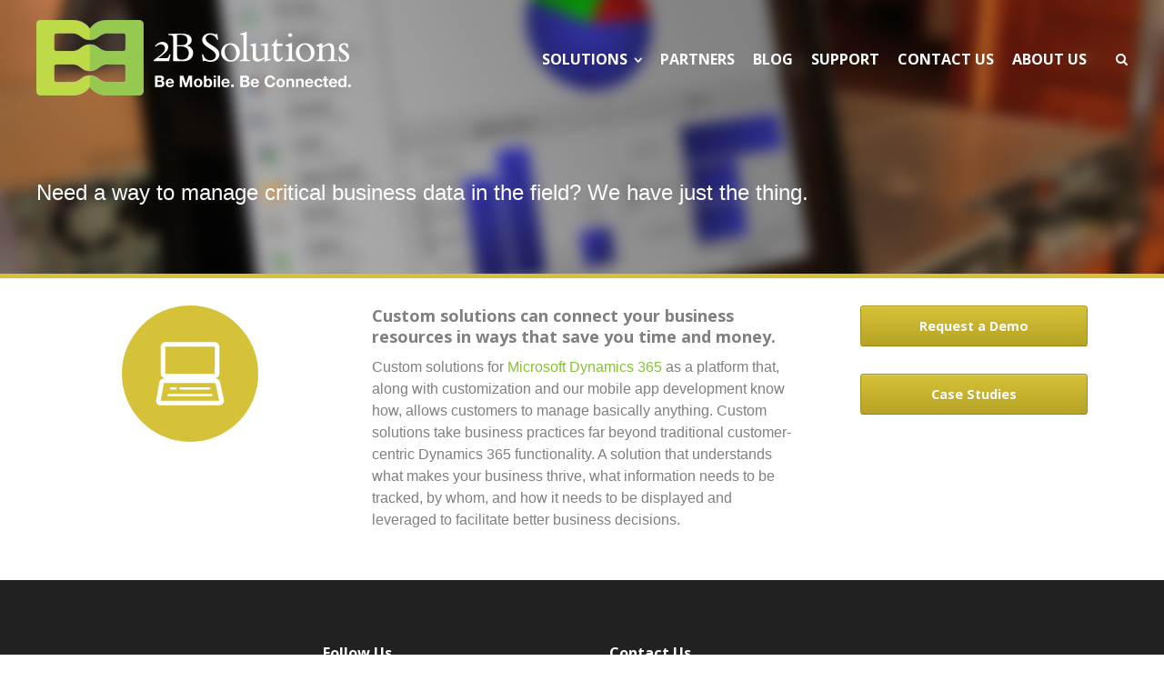

--- FILE ---
content_type: text/html; charset=UTF-8
request_url: https://www.2bsolutions.com/solutions/custom-solutions/
body_size: 45771
content:
<!DOCTYPE html>
<html lang="en-US">
<head>
	<meta charset="UTF-8">
	<meta name="viewport" content="width=device-width, initial-scale=1">
	<link rel="profile" href="https://gmpg.org/xfn/11">
	<link rel="pingback" href="https://www.2bsolutions.com/xmlrpc.php">
	<title>Custom Solutions &bull; 2B Solutions</title>
<meta name='robots' content='max-image-preview:large' />

<!-- This site is optimized with the Yoast SEO plugin v12.0 - https://yoast.com/wordpress/plugins/seo/ -->
<link rel="canonical" href="https://www.2bsolutions.com/solutions/custom-solutions/" />
<meta property="og:locale" content="en_US" />
<meta property="og:type" content="article" />
<meta property="og:title" content="Custom Solutions &bull; 2B Solutions" />
<meta property="og:description" content="Need a way to manage critical business data in the field? We have just the thing. Custom solutions for Microsoft Dynamics 365 as a platform that, along with customization and our mobile app development know how, allows customers to manage basically anything. Custom solutions take business practices far beyond traditional customer-centric Dynamics 365 functionality. A solution&hellip;" />
<meta property="og:url" content="https://www.2bsolutions.com/solutions/custom-solutions/" />
<meta property="og:site_name" content="2B Solutions" />
<meta name="twitter:card" content="summary_large_image" />
<meta name="twitter:description" content="Need a way to manage critical business data in the field? We have just the thing. Custom solutions for Microsoft Dynamics 365 as a platform that, along with customization and our mobile app development know how, allows customers to manage basically anything. Custom solutions take business practices far beyond traditional customer-centric Dynamics 365 functionality. A solution&hellip;" />
<meta name="twitter:title" content="Custom Solutions &bull; 2B Solutions" />
<meta name="twitter:site" content="@2BSolutions" />
<meta name="twitter:creator" content="@2BSolutions" />
<script type='application/ld+json' class='yoast-schema-graph yoast-schema-graph--main'>{"@context":"https://schema.org","@graph":[{"@type":"WebSite","@id":"https://www.2bsolutions.com/#website","url":"https://www.2bsolutions.com/","name":"2B Solutions","potentialAction":{"@type":"SearchAction","target":"https://www.2bsolutions.com/?s={search_term_string}","query-input":"required name=search_term_string"}},{"@type":"WebPage","@id":"https://www.2bsolutions.com/solutions/custom-solutions/#webpage","url":"https://www.2bsolutions.com/solutions/custom-solutions/","inLanguage":"en-US","name":"Custom Solutions &bull; 2B Solutions","isPartOf":{"@id":"https://www.2bsolutions.com/#website"},"datePublished":"2017-10-21T04:20:06-06:00","dateModified":"2018-05-16T18:36:15-06:00","breadcrumb":{"@id":"https://www.2bsolutions.com/solutions/custom-solutions/#breadcrumb"}},{"@type":"BreadcrumbList","@id":"https://www.2bsolutions.com/solutions/custom-solutions/#breadcrumb","itemListElement":[{"@type":"ListItem","position":1,"item":{"@type":"WebPage","@id":"https://www.2bsolutions.com/","url":"https://www.2bsolutions.com/","name":"Home"}},{"@type":"ListItem","position":2,"item":{"@type":"WebPage","@id":"https://www.2bsolutions.com/solutions/","url":"https://www.2bsolutions.com/solutions/","name":"Solutions"}},{"@type":"ListItem","position":3,"item":{"@type":"WebPage","@id":"https://www.2bsolutions.com/solutions/custom-solutions/","url":"https://www.2bsolutions.com/solutions/custom-solutions/","name":"Custom Solutions"}}]}]}</script>
<!-- / Yoast SEO plugin. -->

<link rel='dns-prefetch' href='//netdna.bootstrapcdn.com' />
<link rel='dns-prefetch' href='//fonts.googleapis.com' />
<link rel='dns-prefetch' href='//s.w.org' />
<link rel="alternate" type="application/rss+xml" title="2B Solutions &raquo; Feed" href="https://www.2bsolutions.com/feed/" />
<link rel="alternate" type="application/rss+xml" title="2B Solutions &raquo; Comments Feed" href="https://www.2bsolutions.com/comments/feed/" />
		<!-- This site uses the Google Analytics by MonsterInsights plugin v8.23.1 - Using Analytics tracking - https://www.monsterinsights.com/ -->
		<!-- Note: MonsterInsights is not currently configured on this site. The site owner needs to authenticate with Google Analytics in the MonsterInsights settings panel. -->
					<!-- No tracking code set -->
				<!-- / Google Analytics by MonsterInsights -->
				<script type="text/javascript">
			window._wpemojiSettings = {"baseUrl":"https:\/\/s.w.org\/images\/core\/emoji\/13.0.1\/72x72\/","ext":".png","svgUrl":"https:\/\/s.w.org\/images\/core\/emoji\/13.0.1\/svg\/","svgExt":".svg","source":{"concatemoji":"https:\/\/www.2bsolutions.com\/wp-includes\/js\/wp-emoji-release.min.js?ver=5.7.14"}};
			!function(e,a,t){var n,r,o,i=a.createElement("canvas"),p=i.getContext&&i.getContext("2d");function s(e,t){var a=String.fromCharCode;p.clearRect(0,0,i.width,i.height),p.fillText(a.apply(this,e),0,0);e=i.toDataURL();return p.clearRect(0,0,i.width,i.height),p.fillText(a.apply(this,t),0,0),e===i.toDataURL()}function c(e){var t=a.createElement("script");t.src=e,t.defer=t.type="text/javascript",a.getElementsByTagName("head")[0].appendChild(t)}for(o=Array("flag","emoji"),t.supports={everything:!0,everythingExceptFlag:!0},r=0;r<o.length;r++)t.supports[o[r]]=function(e){if(!p||!p.fillText)return!1;switch(p.textBaseline="top",p.font="600 32px Arial",e){case"flag":return s([127987,65039,8205,9895,65039],[127987,65039,8203,9895,65039])?!1:!s([55356,56826,55356,56819],[55356,56826,8203,55356,56819])&&!s([55356,57332,56128,56423,56128,56418,56128,56421,56128,56430,56128,56423,56128,56447],[55356,57332,8203,56128,56423,8203,56128,56418,8203,56128,56421,8203,56128,56430,8203,56128,56423,8203,56128,56447]);case"emoji":return!s([55357,56424,8205,55356,57212],[55357,56424,8203,55356,57212])}return!1}(o[r]),t.supports.everything=t.supports.everything&&t.supports[o[r]],"flag"!==o[r]&&(t.supports.everythingExceptFlag=t.supports.everythingExceptFlag&&t.supports[o[r]]);t.supports.everythingExceptFlag=t.supports.everythingExceptFlag&&!t.supports.flag,t.DOMReady=!1,t.readyCallback=function(){t.DOMReady=!0},t.supports.everything||(n=function(){t.readyCallback()},a.addEventListener?(a.addEventListener("DOMContentLoaded",n,!1),e.addEventListener("load",n,!1)):(e.attachEvent("onload",n),a.attachEvent("onreadystatechange",function(){"complete"===a.readyState&&t.readyCallback()})),(n=t.source||{}).concatemoji?c(n.concatemoji):n.wpemoji&&n.twemoji&&(c(n.twemoji),c(n.wpemoji)))}(window,document,window._wpemojiSettings);
		</script>
		<style type="text/css">
img.wp-smiley,
img.emoji {
	display: inline !important;
	border: none !important;
	box-shadow: none !important;
	height: 1em !important;
	width: 1em !important;
	margin: 0 .07em !important;
	vertical-align: -0.1em !important;
	background: none !important;
	padding: 0 !important;
}
</style>
	<link rel='stylesheet' id='jquery.prettyphoto-css'  href='https://www.2bsolutions.com/wp-content/plugins/wp-video-lightbox/css/prettyPhoto.css?ver=5.7.14' type='text/css' media='all' />
<link rel='stylesheet' id='video-lightbox-css'  href='https://www.2bsolutions.com/wp-content/plugins/wp-video-lightbox/wp-video-lightbox.css?ver=5.7.14' type='text/css' media='all' />
<link rel='stylesheet' id='wp-block-library-css'  href='https://www.2bsolutions.com/wp-includes/css/dist/block-library/style.min.css?ver=5.7.14' type='text/css' media='all' />
<link rel='stylesheet' id='contact-form-7-css'  href='https://www.2bsolutions.com/wp-content/plugins/contact-form-7/includes/css/styles.css?ver=5.1.4' type='text/css' media='all' />
<link rel='stylesheet' id='bg-shce-genericons-css'  href='https://www.2bsolutions.com/wp-content/plugins/show-hidecollapse-expand/assets/css/genericons/genericons.css?ver=5.7.14' type='text/css' media='all' />
<link rel='stylesheet' id='bg-show-hide-css'  href='https://www.2bsolutions.com/wp-content/plugins/show-hidecollapse-expand/assets/css/bg-show-hide.css?ver=5.7.14' type='text/css' media='all' />
<link rel='stylesheet' id='siteorigin-panels-front-css'  href='https://www.2bsolutions.com/wp-content/plugins/siteorigin-panels/css/front-flex.min.css?ver=2.29.3' type='text/css' media='all' />
<link rel='stylesheet' id='sow-social-media-buttons-wire-14188b53f281-css'  href='https://www.2bsolutions.com/wp-content/uploads/siteorigin-widgets/sow-social-media-buttons-wire-14188b53f281.css?ver=5.7.14' type='text/css' media='all' />
<link rel='stylesheet' id='testimonial-rotator-style-css'  href='https://www.2bsolutions.com/wp-content/plugins/testimonial-rotator/testimonial-rotator-style.css?ver=5.7.14' type='text/css' media='all' />
<link rel='stylesheet' id='font-awesome-css'  href='//netdna.bootstrapcdn.com/font-awesome/latest/css/font-awesome.min.css?ver=5.7.14' type='text/css' media='all' />
<link rel='stylesheet' id='create-fonts-css'  href='//fonts.googleapis.com/css?family=Montserrat%3A400%2C700%7COpen+Sans%3A300%2C400%2C700%2C300italic%2C400italic%2C700italic&#038;subset=latin%2Clatin-ext' type='text/css' media='all' />
<link rel='stylesheet' id='spba-animate-css'  href='https://www.2bsolutions.com/wp-content/themes/themetrust-create/css/animate.min.css?ver=1.0' type='text/css' media='all' />
<link rel='stylesheet' id='jquery-background-video-css'  href='https://www.2bsolutions.com/wp-content/themes/themetrust-create/css/jquery.background-video.css?ver=5.7.14' type='text/css' media='all' />
<link rel='stylesheet' id='so_video_background-css'  href='https://www.2bsolutions.com/wp-content/themes/themetrust-create/css/so_video_background.css?ver=5.7.14' type='text/css' media='all' />
<link rel='stylesheet' id='create-style-css'  href='https://www.2bsolutions.com/wp-content/themes/themetrust-create/style.css?ver=5' type='text/css' media='all' />
<link rel='stylesheet' id='create-owl-carousel-css'  href='https://www.2bsolutions.com/wp-content/themes/themetrust-create/css/owl.carousel.css?ver=1.3.3' type='text/css' media='all' />
<link rel='stylesheet' id='create-owl-theme-css'  href='https://www.2bsolutions.com/wp-content/themes/themetrust-create/css/owl.theme.css?ver=1.3.3' type='text/css' media='all' />
<link rel='stylesheet' id='create-prettyphoto-css'  href='https://www.2bsolutions.com/wp-content/themes/themetrust-create/css/prettyPhoto.css?ver=3.1.6' type='text/css' media='all' />
<link rel='stylesheet' id='superfish-css'  href='https://www.2bsolutions.com/wp-content/themes/themetrust-create/css/superfish.css?ver=1.7.5' type='text/css' media='all' />
<link rel='stylesheet' id='create-woocommerce-css'  href='https://www.2bsolutions.com/wp-content/themes/themetrust-create/css/woocommerce.css?ver=1.0' type='text/css' media='all' />
<link rel='stylesheet' id='create-loader-main-css'  href='https://www.2bsolutions.com/wp-content/themes/themetrust-create/css/loaders/spinkit.css?ver=1.0' type='text/css' media='all' />
<link rel='stylesheet' id='create-loader-animation-css'  href='https://www.2bsolutions.com/wp-content/themes/themetrust-create/css/loaders/rotating-plane.css?ver=1.0' type='text/css' media='all' />
<link rel='stylesheet' id='create-font-awesome-css'  href='https://www.2bsolutions.com/wp-content/themes/themetrust-create/css/font-awesome.min.css?ver=4.0.3' type='text/css' media='all' />
<script>if (document.location.protocol != "https:") {document.location = document.URL.replace(/^http:/i, "https:");}</script><script type='text/javascript' src='https://www.2bsolutions.com/wp-includes/js/jquery/jquery.min.js?ver=3.5.1' id='jquery-core-js'></script>
<script type='text/javascript' src='https://www.2bsolutions.com/wp-includes/js/jquery/jquery-migrate.min.js?ver=3.3.2' id='jquery-migrate-js'></script>
<script type='text/javascript' src='https://www.2bsolutions.com/wp-content/plugins/wp-video-lightbox/js/jquery.prettyPhoto.js?ver=3.1.6' id='jquery.prettyphoto-js'></script>
<script type='text/javascript' id='video-lightbox-js-extra'>
/* <![CDATA[ */
var vlpp_vars = {"prettyPhoto_rel":"wp-video-lightbox","animation_speed":"fast","slideshow":"5000","autoplay_slideshow":"false","opacity":"0.80","show_title":"true","allow_resize":"true","allow_expand":"true","default_width":"640","default_height":"480","counter_separator_label":"\/","theme":"pp_default","horizontal_padding":"20","hideflash":"false","wmode":"opaque","autoplay":"false","modal":"false","deeplinking":"false","overlay_gallery":"true","overlay_gallery_max":"30","keyboard_shortcuts":"true","ie6_fallback":"true"};
/* ]]> */
</script>
<script type='text/javascript' src='https://www.2bsolutions.com/wp-content/plugins/wp-video-lightbox/js/video-lightbox.js?ver=3.1.6' id='video-lightbox-js'></script>
<script type='text/javascript' src='https://www.2bsolutions.com/wp-content/plugins/testimonial-rotator/js/jquery.cycletwo.js?ver=5.7.14' id='cycletwo-js'></script>
<script type='text/javascript' src='https://www.2bsolutions.com/wp-content/plugins/testimonial-rotator/js/jquery.cycletwo.addons.js?ver=5.7.14' id='cycletwo-addons-js'></script>
<script type='text/javascript' src='https://www.2bsolutions.com/wp-content/themes/themetrust-create/js/imagesloaded.js?ver=3.1.6' id='create-imagesloaded-js'></script>
<link rel="https://api.w.org/" href="https://www.2bsolutions.com/wp-json/" /><link rel="alternate" type="application/json" href="https://www.2bsolutions.com/wp-json/wp/v2/pages/4191" /><link rel="EditURI" type="application/rsd+xml" title="RSD" href="https://www.2bsolutions.com/xmlrpc.php?rsd" />
<link rel="wlwmanifest" type="application/wlwmanifest+xml" href="https://www.2bsolutions.com/wp-includes/wlwmanifest.xml" /> 
<meta name="generator" content="WordPress 5.7.14" />
<link rel='shortlink' href='https://www.2bsolutions.com/?p=4191' />
<link rel="alternate" type="application/json+oembed" href="https://www.2bsolutions.com/wp-json/oembed/1.0/embed?url=https%3A%2F%2Fwww.2bsolutions.com%2Fsolutions%2Fcustom-solutions%2F" />
<link rel="alternate" type="text/xml+oembed" href="https://www.2bsolutions.com/wp-json/oembed/1.0/embed?url=https%3A%2F%2Fwww.2bsolutions.com%2Fsolutions%2Fcustom-solutions%2F&#038;format=xml" />
<script>
            WP_VIDEO_LIGHTBOX_VERSION="1.9.10";
            WP_VID_LIGHTBOX_URL="https://www.2bsolutions.com/wp-content/plugins/wp-video-lightbox";
                        function wpvl_paramReplace(name, string, value) {
                // Find the param with regex
                // Grab the first character in the returned string (should be ? or &)
                // Replace our href string with our new value, passing on the name and delimeter

                var re = new RegExp("[\?&]" + name + "=([^&#]*)");
                var matches = re.exec(string);
                var newString;

                if (matches === null) {
                    // if there are no params, append the parameter
                    newString = string + '?' + name + '=' + value;
                } else {
                    var delimeter = matches[0].charAt(0);
                    newString = string.replace(re, delimeter + name + "=" + value);
                }
                return newString;
            }
            </script>				<meta name="generator" content="create  2.0" />

		<!--[if IE 8]>
		<link rel="stylesheet" href="https://www.2bsolutions.com/wp-content/themes/themetrust-create/css/ie8.css" type="text/css" media="screen" />
		<![endif]-->
		<!--[if IE]><script src="https://html5shiv.googlecode.com/svn/trunk/html5.js"></script><![endif]-->

		
		<style>

			
			
			
			
			
			
			
			
			
			
			
							.main-nav ul li,
				.secondary-nav span,
				.secondary-nav a { color: #ffffff !important; }
			
			
			
							.menu-toggle.open:hover,
				.main-nav ul li:hover,
				.main-nav ul li:hover,
				.secondary-nav a:hover,
				.secondary-nav span:hover,
				.main-nav ul li.current,
				.main-nav ul li.current-cat,
				.main-nav ul li.current_page_item,
				.main-nav ul li.current-menu-item,
				.main-nav ul li.current-post-ancestor,
				.single-post .main-nav ul li.current_page_parent,
				.main-nav ul li.current-category-parent,
				.main-nav ul li.current-category-ancestor,
				.main-nav ul li.current-portfolio-ancestor,
				.main-nav ul li.current-projects-ancestor,
				body #site-header.transparent.light .menu-toggle.open:hover,
				body #site-header.transparent.light .main-nav ul li:hover,
				body #site-header.transparent.light .main-nav ul li:hover,
				body #site-header.transparent.light .main-nav ul li.current,
				body #site-header.transparent.light .main-nav ul li.current-cat,
				body #site-header.transparent.light .main-nav ul li.current_page_item,
				body #site-header.transparent.light .main-nav ul li.current-menu-item,
				body #site-header.transparent.light .main-nav ul li.current-post-ancestor,
				body #site-header.transparent.light .single-post .main-nav ul li.current_page_parent,
				body #site-header.transparent.light .main-nav ul li.current-category-parent,
				body #site-header.transparent.light .main-nav ul li.current-category-ancestor,
				body #site-header.transparent.light .main-nav ul li.current-portfolio-ancestor,
				body #site-header.transparent.light .main-nav ul li.current-projects-ancestor,
				body #site-header.transparent.light .secondary-nav span:hover,
				body #site-header.transparent.light .secondary-nav a:hover { color: #83c333 !important; }

			
			
			
			
			
			
			
			
			
							.main-nav ul ul li:hover,
				.sticky .main-nav ul ul li:hover { color: #83c333 !important; }
			
			
			
			
			
			
			
			
			
			
			
			
			
			
			
			

		
			
			
			
			
			
		
			
							header.entry-header.main * { color: #ffffff !important; }
			
			
		
							.inline-header #site-header.main .nav-holder { height: 90px; }
				.inline-header #site-header.main #logo { height: 90px; }
				.inline-header #site-header.main .nav-holder,
				.inline-header #site-header.main .main-nav ul > li,
				.inline-header #site-header.main .main-nav ul > li > a,
				#site-header.main .main-nav #menu-main-menu > li > span,
				#site-header.main .secondary-nav a,
				#site-header.main .secondary-nav span  { line-height: 90px; height: 90px;}
			
							#site-header.sticky .inside .nav-holder { height: 60px !important; }
				#site-header.sticky #logo { height: 60px !important; }
				#site-header.sticky .nav-holder,
				#site-header.sticky .main-nav ul > li,
				#site-header.sticky .main-nav ul > li > a,
				#site-header.sticky .main-nav ul > li > span,
				#site-header.sticky .secondary-nav a,
				#site-header.sticky .secondary-nav span  { line-height: 60px; height: 60px;}
			
			
		
		
body #site-header.transparent {
  background:transparent !important;
  border-bottom:0 solid rgba(0, 0, 0, 0.1);
  box-shadow:none;
  padding:20px;
  position:absolute;
  width:100%;
}

.home .widget-title{
font-size:18px;
}

#pg-w59dfb08a7f3d8-1{
padding-top:0px !important;
}

a {
    color: #54950b;
    text-decoration: none;
}

#site-header {
    background: #4c4c4c;
    padding: 20px;
}

.product-widget .sow-image-container{
min-height:200px;
border:#ccc 1px solid;
padding:10px;
}

.product-widget .widget_sow-image{
text-align:center;
}

.green-row .so-panel{
margin:0px !important;
padding:0px !important;
}

.green-small .widget_siteorigin-panels-builder .panel-grid {
    padding-top: 9px !important;
}

.green-row {

}

.green-row p {
    line-height: 1.3em;
    font-size: 14px;
    color: #fff;
    padding-bottom: 0px;
}

.green-row .widget_siteorigin-panels-builder .panel-grid {
    padding-top: 10px !important;
}

h3{
font-size:1em;
font-weight: 500;
}

#primary header.main .subtitle {
    padding: 10px 0 0 0;
    opacity: 1;
    font-weight: 600 !important;
    text-shadow: 0px 0px 4px #666;
}

.content1 h3 {
    font-size: 1.4em !important;
    color: #87c048 !important;
    font-weight: 600;
}

.green-row h3 {
    font-size: 1.4em;
padding-top:24px;
    font-weight: 600;
    color: #fff !important;
}

.green-small h3 {
    font-size: 1em;
    font-weight: 600;
    color: #fff !important;

}

.green-small .widget-title{
padding:0px !important;
}

p, address {

    line-height: 1.5em;
}


#primary header.main h1 {
    text-shadow: 0px 0px 20px #444;
}
		</style>

					
					<style type="text/css">.site-main h3 { 
						 font-weight: 900;					}</style>

				<style type="text/css">.recentcomments a{display:inline !important;padding:0 !important;margin:0 !important;}</style>                <style type="text/css" media="all"
                       id="siteorigin-panels-layouts-head">/* Layout 4191 */ #pgc-4191-0-0 , #pgc-4191-2-0 { width:100%;width:calc(100% - ( 0 * 30px ) ) } #pg-4191-0 , #pg-4191-1 , #pl-4191 .so-panel { margin-bottom:30px } #pgc-4191-1-0 , #pgc-4191-1-2 { width:29.9943%;width:calc(29.9943% - ( 0.700057077626 * 30px ) ) } #pgc-4191-1-1 { width:40.0114%;width:calc(40.0114% - ( 0.599885844749 * 30px ) ) } #pl-4191 .so-panel:last-of-type { margin-bottom:0px } #pg-4191-0> .panel-row-style { padding:200px 0px 50px 0px } #pg-4191-0.panel-has-style > .panel-row-style, #pg-4191-0.panel-no-style , #pg-4191-1.panel-has-style > .panel-row-style, #pg-4191-1.panel-no-style , #pg-4191-2.panel-has-style > .panel-row-style, #pg-4191-2.panel-no-style { -webkit-align-items:flex-start;align-items:flex-start } #pgc-4191-0-0 , #pgc-4191-1-0 , #pgc-4191-1-1 , #pgc-4191-2-0 { align-self:auto } #panel-4191-0-0-0> .panel-widget-style { color:#ffffff } #panel-4191-1-1-0 a { color:#83c333 } #pg-4191-2> .panel-row-style { padding:0px 0px 0px 0px } @media (max-width:780px){ #pg-4191-0.panel-no-style, #pg-4191-0.panel-has-style > .panel-row-style, #pg-4191-0 , #pg-4191-1.panel-no-style, #pg-4191-1.panel-has-style > .panel-row-style, #pg-4191-1 , #pg-4191-2.panel-no-style, #pg-4191-2.panel-has-style > .panel-row-style, #pg-4191-2 { -webkit-flex-direction:column;-ms-flex-direction:column;flex-direction:column } #pg-4191-0 > .panel-grid-cell , #pg-4191-0 > .panel-row-style > .panel-grid-cell , #pg-4191-1 > .panel-grid-cell , #pg-4191-1 > .panel-row-style > .panel-grid-cell , #pg-4191-2 > .panel-grid-cell , #pg-4191-2 > .panel-row-style > .panel-grid-cell { width:100%;margin-right:0 } #pgc-4191-1-0 , #pgc-4191-1-1 { margin-bottom:30px } #pl-4191 .panel-grid-cell { padding:0 } #pl-4191 .panel-grid .panel-grid-cell-empty { display:none } #pl-4191 .panel-grid .panel-grid-cell-mobile-last { margin-bottom:0px } #pg-4191-0> .panel-row-style { padding:150px 0px 0px 0px } #panel-4191-1-0-0> .panel-widget-style { padding:0px 0px 10px 0px } #panel-4191-1-2-0> .panel-widget-style { padding:20px 0px 20px 0px } #panel-4191-1-2-1> .panel-widget-style { padding:10px 0px 20px 0px } #pg-4191-2> .panel-row-style { padding:0px 0px 0px 0px }  } </style><link rel="icon" href="https://www.2bsolutions.com/wp-content/uploads/2023/03/ico.png" sizes="32x32" />
<link rel="icon" href="https://www.2bsolutions.com/wp-content/uploads/2023/03/ico.png" sizes="192x192" />
<link rel="apple-touch-icon" href="https://www.2bsolutions.com/wp-content/uploads/2023/03/ico.png" />
<meta name="msapplication-TileImage" content="https://www.2bsolutions.com/wp-content/uploads/2023/03/ico.png" />
		<style type="text/css" id="wp-custom-css">
			/*
You can add your own CSS here.

Click the help icon above to learn more.
*/

.main-nav ul a, .main-nav ul li {
    font-size: 16px;
    font-weight: 600;
   
}		</style>
		</head>

<body data-rsssl=1 class="page-template page-template-page page-template-page-php page page-id-4191 page-parent page-child parent-pageid-4859 transparent  siteorigin-panels siteorigin-panels-before-js chrome osx top-header inline-header">

		<div id="scroll-to-top"><span></span></div>
		<!-- Slide Panel -->
	<div id="slide-panel">
		<div class="hidden-scroll">
			<div class="inner has-mobile-menu">
				
				<nav id="slide-mobile-menu" class="menu-main-container"><ul id="menu-main" class="collapse sidebar"><li id="menu-item-4861" class="menu-item menu-item-type-post_type menu-item-object-page current-page-ancestor current-menu-ancestor current-menu-parent current-page-parent current_page_parent current_page_ancestor menu-item-has-children menu-item-4861"><a href="https://www.2bsolutions.com/solutions/">Solutions</a>
<ul class="sub-menu">
	<li id="menu-item-4272" class="menu-item menu-item-type-post_type menu-item-object-page menu-item-4272"><a href="https://www.2bsolutions.com/solutions/2b-law-365/">Legal Practice Management</a></li>
	<li id="menu-item-4179" class="menu-item menu-item-type-post_type menu-item-object-page menu-item-4179"><a href="https://www.2bsolutions.com/solutions/wims-365/">Inventory, Warehouse and Store Management</a></li>
	<li id="menu-item-5155" class="menu-item menu-item-type-post_type menu-item-object-page menu-item-5155"><a href="https://www.2bsolutions.com/solutions/wims-365-stem/">STEM Materials Management</a></li>
	<li id="menu-item-5119" class="menu-item menu-item-type-post_type menu-item-object-page menu-item-5119"><a href="https://www.2bsolutions.com/solutions/ncr-counterpoint/">NCR Counterpoint Solutions</a></li>
	<li id="menu-item-4274" class="menu-item menu-item-type-post_type menu-item-object-page menu-item-4274"><a href="https://www.2bsolutions.com/solutions/2b-events-365/">Event, Attendee, and Ticket Tracking</a></li>
	<li id="menu-item-4277" class="menu-item menu-item-type-post_type menu-item-object-page current-menu-item page_item page-item-4191 current_page_item menu-item-4277"><a href="https://www.2bsolutions.com/solutions/custom-solutions/" aria-current="page">Custom Solutions</a></li>
</ul>
</li>
<li id="menu-item-7168" class="menu-item menu-item-type-post_type menu-item-object-page menu-item-7168"><a href="https://www.2bsolutions.com/partners/">Partners</a></li>
<li id="menu-item-3979" class="menu-item menu-item-type-post_type menu-item-object-page menu-item-3979"><a href="https://www.2bsolutions.com/blog/">Blog</a></li>
<li id="menu-item-5587" class="menu-item menu-item-type-post_type menu-item-object-page menu-item-5587"><a href="https://www.2bsolutions.com/support/">Support</a></li>
<li id="menu-item-3981" class="menu-item menu-item-type-post_type menu-item-object-page menu-item-3981"><a href="https://www.2bsolutions.com/contact-us/">Contact Us</a></li>
<li id="menu-item-3978" class="menu-item menu-item-type-post_type menu-item-object-page menu-item-3978"><a href="https://www.2bsolutions.com/about-us/">About Us</a></li>
</ul></nav>
											</div><!-- .inner -->
		</div>
		<span id="menu-toggle-close" class="menu-toggle right close slide" data-target="slide-panel"><span></span></span>
	</div><!-- /slide-panel-->
	

<div id="site-wrap">
<div id="main-container">
							<header id="site-header" class="main transparent dark">
								<div id="header-search" class="header-search">
					<div class="inside">
						<div class="form-wrap">
						<form role="search" method="get" id="searchform" class="searchform clear" action="https://www.2bsolutions.com/">
														<input type="text" placeholder="Type and press enter to search." name="s" id="s" />
							<span id="search-toggle-close" class="search-toggle right close" data-target="header-search" ></span>
						</form>

						</div>
					</div>
				</div>
								<div class="inside logo-and-nav clearfix">

															
					<div id="logo" class="has-sticky-logo">
											<h2 class="site-title"><a href="https://www.2bsolutions.com"><img src="https://www.2bsolutions.com/wp-content/uploads/2017/10/2b-logo-white.png" alt="2B Solutions" /></a></h2>
					
											<h2 class="site-title sticky"><a href="https://www.2bsolutions.com"><img src="https://www.2bsolutions.com/wp-content/uploads/2017/10/2b-logo-white.png" alt="2B Solutions" /></a></h2>
										</div>

					
					<div class="nav-holder">

						<div class="main-nav clearfix">
						<ul id="menu-main-1" class="main-menu sf-menu"><li class="menu-item menu-item-type-post_type menu-item-object-page current-page-ancestor current-menu-ancestor current-menu-parent current-page-parent current_page_parent current_page_ancestor menu-item-has-children menu-item-4861 depth-0 no-link"><span>Solutions</span>
<ul class="sub-menu">
	<li class="menu-item menu-item-type-post_type menu-item-object-page menu-item-4272 depth-1"><a href="https://www.2bsolutions.com/solutions/2b-law-365/" class="link link-depth-1"><span>Legal Practice Management</span></a></li>
	<li class="menu-item menu-item-type-post_type menu-item-object-page menu-item-4179 depth-1"><a href="https://www.2bsolutions.com/solutions/wims-365/" class="link link-depth-1"><span>Inventory, Warehouse and Store Management</span></a></li>
	<li class="menu-item menu-item-type-post_type menu-item-object-page menu-item-5155 depth-1"><a href="https://www.2bsolutions.com/solutions/wims-365-stem/" class="link link-depth-1"><span>STEM Materials Management</span></a></li>
	<li class="menu-item menu-item-type-post_type menu-item-object-page menu-item-5119 depth-1"><a href="https://www.2bsolutions.com/solutions/ncr-counterpoint/" class="link link-depth-1"><span>NCR Counterpoint Solutions</span></a></li>
	<li class="menu-item menu-item-type-post_type menu-item-object-page menu-item-4274 depth-1"><a href="https://www.2bsolutions.com/solutions/2b-events-365/" class="link link-depth-1"><span>Event, Attendee, and Ticket Tracking</span></a></li>
	<li class="menu-item menu-item-type-post_type menu-item-object-page current-menu-item page_item page-item-4191 current_page_item menu-item-4277 depth-1"><a href="https://www.2bsolutions.com/solutions/custom-solutions/" class="link link-depth-1"><span>Custom Solutions</span></a></li>
</ul>
</li>
<li class="menu-item menu-item-type-post_type menu-item-object-page menu-item-7168 depth-0"><a href="https://www.2bsolutions.com/partners/" class="link link-depth-0"><span>Partners</span></a></li>
<li class="menu-item menu-item-type-post_type menu-item-object-page menu-item-3979 depth-0"><a href="https://www.2bsolutions.com/blog/" class="link link-depth-0"><span>Blog</span></a></li>
<li class="menu-item menu-item-type-post_type menu-item-object-page menu-item-5587 depth-0"><a href="https://www.2bsolutions.com/support/" class="link link-depth-0"><span>Support</span></a></li>
<li class="menu-item menu-item-type-post_type menu-item-object-page menu-item-3981 depth-0"><a href="https://www.2bsolutions.com/contact-us/" class="link link-depth-0"><span>Contact Us</span></a></li>
<li class="menu-item menu-item-type-post_type menu-item-object-page menu-item-3978 depth-0"><a href="https://www.2bsolutions.com/about-us/" class="link link-depth-0"><span>About Us</span></a></li>
</ul>						</div>

						<div class="secondary-nav clearfix">

							
														<span id="search-toggle-open" class="search-toggle right open" data-target="header-search" ></span>
							
							<span id="menu-toggle-open" class="menu-toggle right open slide " data-target="slide-menu" ></span>


						</div>
					</div>

				</div>

			</header><!-- #site-header -->
						<div id="middle">
	<div id="primary" class="content-area">

		
		<main id="main" class="site-main" role="main">

			
				<article id="post-4191" class="post-4191 page type-page status-publish hentry">
					<span class="entry-title" style="display: none;">Custom Solutions</span><span class="vcard" style="display: none;"><span class="fn"><a href="https://www.2bsolutions.com/author/2buser/" title="Posts by 2buser" rel="author">2buser</a></span></span><span class="updated" style="display:none;">2018-05-16T18:36:15-06:00</span>					<div class="body-wrap">
					<div class="entry-content">
						<div id="pl-4191"  class="panel-layout" ><div id="pg-4191-0"  class="panel-grid panel-has-style" ><div class="siteorigin-panels-stretch panel-row-style panel-row-style-for-4191-0" style="background-image: url(https://www.2bsolutions.com/wp-content/uploads/2018/05/field-sales-charts.jpg);background-size: cover;background-position: center center;border-bottom: 5px solid; border-bottom-color: #d6c238; " data-stretch-type="full" ><div id="pgc-4191-0-0"  class="panel-grid-cell" ><div id="panel-4191-0-0-0" class="so-panel widget widget_sow-editor panel-first-child panel-last-child" data-index="0" ><div class="panel-widget-style panel-widget-style-for-4191-0-0-0" ><div
			
			class="so-widget-sow-editor so-widget-sow-editor-base"
			
		>
<div class="siteorigin-widget-tinymce textwidget">
	<p><span style="font-family: helvetica, arial, sans-serif; font-size: 24px;">Need a way to manage critical business data in the field? We have just the thing.</span></p>
</div>
</div></div></div></div></div></div><div id="pg-4191-1"  class="panel-grid panel-no-style" ><div id="pgc-4191-1-0"  class="panel-grid-cell" ><div id="panel-4191-1-0-0" class="so-panel widget widget_sow-image panel-first-child panel-last-child" data-index="1" ><div class="panel-widget-style panel-widget-style-for-4191-1-0-0" ><div
			
			class="so-widget-sow-image so-widget-sow-image-default-c67d20f9f743-4191"
			
		>

<div class="sow-image-container">
		<img src="https://www.2bsolutions.com/wp-content/uploads/2018/04/custom-solution-image1.png" width="150" height="150" sizes="(max-width: 150px) 100vw, 150px" title="Custom Solutions Logo" alt="Custom Solutions Logo" loading="lazy" 		class="so-widget-image"/>
	</div>

</div></div></div></div><div id="pgc-4191-1-1"  class="panel-grid-cell" ><div id="panel-4191-1-1-0" class="so-panel widget widget_sow-editor panel-first-child panel-last-child" data-index="2" ><div
			
			class="so-widget-sow-editor so-widget-sow-editor-base"
			
		><h3 class="widget-title">Custom solutions can connect your business resources in ways that save you time and money.</h3>
<div class="siteorigin-widget-tinymce textwidget">
	<p><span style="font-family: helvetica, arial, sans-serif;">Custom solutions for <a title="Microsoft Dynamics CRM" href="https://2bsolutions.com/products/microsoft-dynamics-crm/">Microsoft Dynamics 365</a> as a platform that, along with customization and our mobile app development know how, allows customers to manage basically anything. Custom solutions take business practices far beyond traditional customer-centric Dynamics 365 functionality. A solution that understands what makes your business thrive, what information needs to be tracked, by whom, and how it needs to be displayed and leveraged to facilitate better business decisions.</span></p>
</div>
</div></div></div><div id="pgc-4191-1-2"  class="panel-grid-cell" ><div id="panel-4191-1-2-0" class="so-panel widget widget_sow-button panel-first-child" data-index="3" ><div class="panel-widget-style panel-widget-style-for-4191-1-2-0" ><div
			
			class="so-widget-sow-button so-widget-sow-button-atom-8d9479ba4f1a-4191"
			
		><div class="ow-button-base ow-button-align-center">
	<a
	href="/request-demo/?Solution=100000005&#038;Comment=Custom"
		class="ow-icon-placement-left ow-button-hover" 	>
		<span>
			
			Request a Demo		</span>
	</a>
</div>
</div></div></div><div id="panel-4191-1-2-1" class="so-panel widget widget_sow-button panel-last-child" data-index="4" ><div class="panel-widget-style panel-widget-style-for-4191-1-2-1" ><div
			
			class="so-widget-sow-button so-widget-sow-button-atom-8d9479ba4f1a-4191"
			
		><div class="ow-button-base ow-button-align-center">
	<a
	href="https://www.2bsolutions.com/solutions/custom-solutions/custom-solutions-more-information/"
		class="ow-icon-placement-left ow-button-hover" target="_blank" rel="noopener noreferrer" 	>
		<span>
			
			Case Studies		</span>
	</a>
</div>
</div></div></div></div></div><div id="pg-4191-2"  class="panel-grid panel-has-style" ><div class="siteorigin-panels-stretch panel-row-style panel-row-style-for-4191-2" style="border-bottom: 0px solid; border-bottom-color: #ffffff; " data-stretch-type="full" ><div id="pgc-4191-2-0"  class="panel-grid-cell panel-grid-cell-empty" ></div></div></div></div>																	</div><!-- .entry-content -->
					</div>

				</article><!-- #post-## -->


				
					</main><!-- #main -->
	</div><!-- #primary -->

</div> <!-- end middle -->	
		<footer id="footer" class="col-4">
		<div class="inside clear">
			
						
						<div class="main clear">
					<div id="nav_menu-2" class="small one-third widget_nav_menu footer-box widget-box"><div class="inside"><div class="menu-footer-menu-container"><ul id="menu-footer-menu" class="menu"><li id="menu-item-4505" class="menu-item menu-item-type-post_type menu-item-object-page menu-item-home menu-item-4505"><a href="https://www.2bsolutions.com/">Home</a></li>
<li id="menu-item-4506" class="menu-item menu-item-type-post_type menu-item-object-page menu-item-4506"><a href="https://www.2bsolutions.com/about-us/">About Us</a></li>
<li id="menu-item-4507" class="menu-item menu-item-type-post_type menu-item-object-page menu-item-4507"><a href="https://www.2bsolutions.com/blog/">Blog</a></li>
<li id="menu-item-4509" class="menu-item menu-item-type-post_type menu-item-object-page menu-item-4509"><a href="https://www.2bsolutions.com/contact-us/">Contact Us</a></li>
</ul></div></div></div><div id="sow-social-media-buttons-2" class="small one-third widget_sow-social-media-buttons footer-box widget-box"><div class="inside"><div
			
			class="so-widget-sow-social-media-buttons so-widget-sow-social-media-buttons-wire-73ccc964b1e4"
			
		>
<h3 class="widget-title">Follow Us</h3>
<div class="social-media-button-container">
	
		<a class="ow-button-hover sow-social-media-button-facebook-0 sow-social-media-button" title="Facebook" aria-label="Facebook" target="_blank" rel="noopener noreferrer" href="https://www.facebook.com/2Bsolutions" >
			<span>
								<span class="sow-icon-fontawesome sow-fab" data-sow-icon="&#xf39e;"
		 
		aria-hidden="true"></span>							</span>
		</a>
	
		<a class="ow-button-hover sow-social-media-button-twitter-0 sow-social-media-button" title="2B Solutions on Twitter" aria-label="2B Solutions on Twitter" target="_blank" rel="noopener noreferrer" href="https://twitter.com/2BSolutions" >
			<span>
								<span class="sow-icon-fontawesome sow-fab" data-sow-icon="&#xf099;"
		 
		aria-hidden="true"></span>							</span>
		</a>
	
		<a class="ow-button-hover sow-social-media-button-linkedin-0 sow-social-media-button" title="2B Solutions on Linkedin" aria-label="2B Solutions on Linkedin" target="_blank" rel="noopener noreferrer" href="https://www.linkedin.com/company/2b-solutions-inc-/" >
			<span>
								<span class="sow-icon-fontawesome sow-fab" data-sow-icon="&#xf0e1;"
		 
		aria-hidden="true"></span>							</span>
		</a>
	
		<a class="ow-button-hover sow-social-media-button-youtube-0 sow-social-media-button" title="2B Solutions on Youtube" aria-label="2B Solutions on Youtube" target="_blank" rel="noopener noreferrer" href="https://www.youtube.com/user/2BSolutionsInc" >
			<span>
								<span class="sow-icon-fontawesome sow-fab" data-sow-icon="&#xf167;"
		 
		aria-hidden="true"></span>							</span>
		</a>
	</div>
</div></div></div><div id="sow-editor-2" class="small one-third widget_sow-editor footer-box widget-box"><div class="inside"><div
			
			class="so-widget-sow-editor so-widget-sow-editor-base"
			
		><h3 class="widget-title">Contact Us</h3>
<div class="siteorigin-widget-tinymce textwidget">
	<p>2821 2nd Avenue South<br />
Suite F<br />
Birmingham, Alabama 35233</p>
<p><a href="tel:205-408-9991">+1 205.408.9991</a></p>
<p>Sales - sales@2bsolutions.com<br />
Support - support@2bsolutions.com</p>
<p>&nbsp;<br />
<iframe loading="lazy" style="border: 0;" src="https://www.google.com/maps/embed?pb=!1m18!1m12!1m3!1d3326.434693953809!2d-86.79367408479898!3d33.51608208075527!2m3!1f0!2f0!3f0!3m2!1i1024!2i768!4f13.1!3m3!1m2!1s0x88891bba0afddd7d%3A0xd516afe5a7d3342f!2s2821+2nd+Ave+S+Suite+F%2C+Birmingham%2C+AL+35233!5e0!3m2!1sen!2sus!4v1562693509396!5m2!1sen!2sus" width="400" height="300" frameborder="0" allowfullscreen="allowfullscreen"></iframe></p>
</div>
</div></div></div>			</div><!-- end footer main -->
						
			
			<div class="secondary">

												<div class="left"><p>&copy; 2026 <a href="https://www.2bsolutions.com">2B Solutions</a> All Rights Reserved.</p></div>
							</div><!-- end footer secondary-->
		</div><!-- end footer inside-->
	</footer>
		
</div> <!-- end main-container -->
</div> <!-- end site-wrap -->
	<script>
	jQuery(document).ready(function($){
		'use strict';
		if ( 'function' === typeof WOW ) {
			new WOW().init();
		}
	});
	</script>
	<link rel='stylesheet' id='sow-image-default-c67d20f9f743-4191-css'  href='https://www.2bsolutions.com/wp-content/uploads/siteorigin-widgets/sow-image-default-c67d20f9f743-4191.css?ver=5.7.14' type='text/css' media='all' />
<link rel='stylesheet' id='sow-button-atom-8d9479ba4f1a-4191-css'  href='https://www.2bsolutions.com/wp-content/uploads/siteorigin-widgets/sow-button-atom-8d9479ba4f1a-4191.css?ver=5.7.14' type='text/css' media='all' />
<link rel='stylesheet' id='sow-button-base-css'  href='https://www.2bsolutions.com/wp-content/plugins/so-widgets-bundle/widgets/button/css/style.css?ver=1.57.0' type='text/css' media='all' />
<link rel='stylesheet' id='sow-social-media-buttons-wire-73ccc964b1e4-css'  href='https://www.2bsolutions.com/wp-content/uploads/siteorigin-widgets/sow-social-media-buttons-wire-73ccc964b1e4.css?ver=5.7.14' type='text/css' media='all' />
<link rel='stylesheet' id='siteorigin-widget-icon-font-fontawesome-css'  href='https://www.2bsolutions.com/wp-content/plugins/so-widgets-bundle/icons/fontawesome/style.css?ver=5.7.14' type='text/css' media='all' />
<script type='text/javascript' id='contact-form-7-js-extra'>
/* <![CDATA[ */
var wpcf7 = {"apiSettings":{"root":"https:\/\/www.2bsolutions.com\/wp-json\/contact-form-7\/v1","namespace":"contact-form-7\/v1"}};
/* ]]> */
</script>
<script type='text/javascript' src='https://www.2bsolutions.com/wp-content/plugins/contact-form-7/includes/js/scripts.js?ver=5.1.4' id='contact-form-7-js'></script>
<script type='text/javascript' src='https://www.2bsolutions.com/wp-includes/js/jquery/ui/effect.min.js?ver=1.12.1' id='jquery-effects-core-js'></script>
<script type='text/javascript' src='https://www.2bsolutions.com/wp-includes/js/jquery/ui/effect-slide.min.js?ver=1.12.1' id='jquery-effects-slide-js'></script>
<script type='text/javascript' src='https://www.2bsolutions.com/wp-includes/js/jquery/ui/effect-highlight.min.js?ver=1.12.1' id='jquery-effects-highlight-js'></script>
<script type='text/javascript' src='https://www.2bsolutions.com/wp-includes/js/jquery/ui/effect-fold.min.js?ver=1.12.1' id='jquery-effects-fold-js'></script>
<script type='text/javascript' src='https://www.2bsolutions.com/wp-includes/js/jquery/ui/effect-blind.min.js?ver=1.12.1' id='jquery-effects-blind-js'></script>
<script type='text/javascript' id='bg-show-hide-script-js-extra'>
/* <![CDATA[ */
var BG_SHCE_USE_EFFECTS = "0";
var BG_SHCE_TOGGLE_SPEED = "400";
var BG_SHCE_TOGGLE_OPTIONS = "none";
var BG_SHCE_TOGGLE_EFFECT = "blind";
/* ]]> */
</script>
<script type='text/javascript' src='https://www.2bsolutions.com/wp-content/plugins/show-hidecollapse-expand/assets/js/bg-show-hide.js?ver=5.7.14' id='bg-show-hide-script-js'></script>
<script type='text/javascript' src='https://www.2bsolutions.com/wp-content/themes/themetrust-create/js/wow.min.js?ver=1.0' id='spba-wow-js'></script>
<script type='text/javascript' src='https://www.2bsolutions.com/wp-content/themes/themetrust-create/js/jquery.background-video.js?ver=1.1.1' id='jquery-background-video-js'></script>
<script type='text/javascript' src='https://www.2bsolutions.com/wp-content/themes/themetrust-create/js/jquery.actual.js?ver=1.0.16' id='create-jquery-actual-js'></script>
<script type='text/javascript' src='https://www.2bsolutions.com/wp-content/themes/themetrust-create/js/superfish.js?ver=1.7.5' id='superfish-js'></script>
<script type='text/javascript' src='https://www.2bsolutions.com/wp-content/themes/themetrust-create/js/jquery.waitforimages.min.js?ver=2.0.2' id='create-wait-for-images-js'></script>
<script type='text/javascript' src='https://www.2bsolutions.com/wp-content/themes/themetrust-create/js/owl.carousel.min.js?ver=1.3.3' id='create-owl-js'></script>
<script type='text/javascript' src='https://www.2bsolutions.com/wp-content/themes/themetrust-create/js/jquery.isotope.js?ver=3.0.4' id='create-isotope-js'></script>
<script type='text/javascript' src='https://www.2bsolutions.com/wp-content/themes/themetrust-create/js/jquery.fitvids.js?ver=1.0' id='create-fitvids-js'></script>
<script type='text/javascript' src='https://www.2bsolutions.com/wp-content/themes/themetrust-create/js/jquery.scrollTo.js?ver=1.4.6' id='create-scrollto-js'></script>
<script type='text/javascript' src='https://www.2bsolutions.com/wp-content/themes/themetrust-create/js/jquery.prettyPhoto.js?ver=3.1.6' id='create-prettyphoto-js'></script>
<script type='text/javascript' src='https://www.2bsolutions.com/wp-content/themes/themetrust-create/js/theme_trust.js?ver=2.1' id='create-theme_trust_js-js'></script>
<script type='text/javascript' src='https://www.2bsolutions.com/wp-content/themes/themetrust-create/js/jquery.parallax-scroll.js?ver=0.6.30' id='create-parallax-scroll-js'></script>
<script type='text/javascript' src='https://www.2bsolutions.com/wp-includes/js/wp-embed.min.js?ver=5.7.14' id='wp-embed-js'></script>
<script type='text/javascript' id='siteorigin-panels-front-styles-js-extra'>
/* <![CDATA[ */
var panelsStyles = {"fullContainer":"body","stretchRows":"1"};
/* ]]> */
</script>
<script type='text/javascript' src='https://www.2bsolutions.com/wp-content/plugins/siteorigin-panels/js/styling.min.js?ver=2.29.3' id='siteorigin-panels-front-styles-js'></script>
<script type="text/javascript">document.body.className = document.body.className.replace("siteorigin-panels-before-js","");</script>
</body>
</html>

--- FILE ---
content_type: text/css
request_url: https://www.2bsolutions.com/wp-content/uploads/siteorigin-widgets/sow-social-media-buttons-wire-14188b53f281.css?ver=5.7.14
body_size: 3617
content:
.so-widget-sow-social-media-buttons-wire-14188b53f281 .social-media-button-container {
  zoom: 1;
  text-align: left;
  /*
	&:after {
		content:"";
		display:inline-block;
		width:100%;
	}
	*/
}
.so-widget-sow-social-media-buttons-wire-14188b53f281 .social-media-button-container:before {
  content: '';
  display: block;
}
.so-widget-sow-social-media-buttons-wire-14188b53f281 .social-media-button-container:after {
  content: '';
  display: table;
  clear: both;
}
@media (max-width: 780px) {
  .so-widget-sow-social-media-buttons-wire-14188b53f281 .social-media-button-container {
    text-align: left;
  }
}
.so-widget-sow-social-media-buttons-wire-14188b53f281 .sow-social-media-button-facebook-0 {
  background: transparent;
  text-shadow: 0 1px 0 rgba(0, 0, 0, 0.05);
  border: 2px solid #5a8623 !important;
  color: #83c333 !important;
}
.so-widget-sow-social-media-buttons-wire-14188b53f281 .sow-social-media-button-facebook-0.ow-button-hover:focus,
.so-widget-sow-social-media-buttons-wire-14188b53f281 .sow-social-media-button-facebook-0.ow-button-hover:hover {
  background: #83c333;
}
.so-widget-sow-social-media-buttons-wire-14188b53f281 .sow-social-media-button-facebook-0.ow-button-hover:hover {
  color: #ffffff !important;
}
.so-widget-sow-social-media-buttons-wire-14188b53f281 .sow-social-media-button-twitter-0 {
  background: transparent;
  text-shadow: 0 1px 0 rgba(0, 0, 0, 0.05);
  border: 2px solid #5a8623 !important;
  color: #83c333 !important;
}
.so-widget-sow-social-media-buttons-wire-14188b53f281 .sow-social-media-button-twitter-0.ow-button-hover:focus,
.so-widget-sow-social-media-buttons-wire-14188b53f281 .sow-social-media-button-twitter-0.ow-button-hover:hover {
  background: #83c333;
}
.so-widget-sow-social-media-buttons-wire-14188b53f281 .sow-social-media-button-twitter-0.ow-button-hover:hover {
  color: #ffffff !important;
}
.so-widget-sow-social-media-buttons-wire-14188b53f281 .sow-social-media-button-linkedin-0 {
  background: transparent;
  text-shadow: 0 1px 0 rgba(0, 0, 0, 0.05);
  border: 2px solid #5a8623 !important;
  color: #83c333 !important;
}
.so-widget-sow-social-media-buttons-wire-14188b53f281 .sow-social-media-button-linkedin-0.ow-button-hover:focus,
.so-widget-sow-social-media-buttons-wire-14188b53f281 .sow-social-media-button-linkedin-0.ow-button-hover:hover {
  background: #83c333;
}
.so-widget-sow-social-media-buttons-wire-14188b53f281 .sow-social-media-button-linkedin-0.ow-button-hover:hover {
  color: #ffffff !important;
}
.so-widget-sow-social-media-buttons-wire-14188b53f281 .sow-social-media-button-youtube-0 {
  background: transparent;
  text-shadow: 0 1px 0 rgba(0, 0, 0, 0.05);
  border: 2px solid #5a8623 !important;
  color: #83c333 !important;
}
.so-widget-sow-social-media-buttons-wire-14188b53f281 .sow-social-media-button-youtube-0.ow-button-hover:focus,
.so-widget-sow-social-media-buttons-wire-14188b53f281 .sow-social-media-button-youtube-0.ow-button-hover:hover {
  background: #83c333;
}
.so-widget-sow-social-media-buttons-wire-14188b53f281 .sow-social-media-button-youtube-0.ow-button-hover:hover {
  color: #ffffff !important;
}
.so-widget-sow-social-media-buttons-wire-14188b53f281 .sow-social-media-button {
  display: inline-block;
  font-size: 1em;
  line-height: 1em;
  margin: 0.1em 0.1em 0.1em 0;
  padding: 1em 0;
  width: 3em;
  text-align: center;
  vertical-align: middle;
  -webkit-border-radius: 0.25em;
  -moz-border-radius: 0.25em;
  border-radius: 0.25em;
}
.so-widget-sow-social-media-buttons-wire-14188b53f281 .sow-social-media-button .sow-icon-fontawesome {
  display: inline-block;
  height: 1em;
}

--- FILE ---
content_type: text/css
request_url: https://www.2bsolutions.com/wp-content/themes/themetrust-create/css/woocommerce.css?ver=1.0
body_size: 31763
content:
/*--------------------------------------------------------------
Shop / Woocommerce
--------------------------------------------------------------*/

.shop, .products {

}

section.shop.col3 {
	width: 70%;
	float: left;
}

section.shop.col4 {
	width: 100%;
	float: none;
}

section.shop{
	margin: 0 auto !important;
}

.shop, .shop.products {
    max-width: 1240px;
	margin: 0 auto !important;
	padding: 0 !important;
	margin-left: -10px !important;
	margin-right: -10px !important;
}

.content-area ul.products {
	margin-left: 0;
}

.products .product {
    position: relative;
    display: inline-block;
    margin: 0 0 10px;
    height: auto;
    text-align: center;
    cursor: pointer;    
    overflow: hidden;      
	float: left;
	width: 33.333% !important;    
}

.products .product img {
	width: 100%;
}

.col2 .product {
	width: 50% !important; 
}

.col3 .product {
	width: 33% !important; 
}

.col4 .product {
	width: 25% !important; 
}

.col5 .product {
	width: 20% !important; 
}

.products.alignment-left .product {
	text-align: left;
}

.products .product .inside, .product_list_widget li a {
	margin: 0 10px;
	display: block;
}

.products .product:nth-child(3n+1), .product_list_widget li:nth-child(3n+1)
{
    clear: both !important;
}

.col4 .product:nth-child(3n+1), .col4 .product_list_widget li:nth-child(3n+1)
{
    clear: none !important;
}

.col4 .product:nth-child(4n+1), .col4 .product_list_widget li:nth-child(4n+1)
{
    clear: both !important;
}

.products .product .details, .product_list_widget li {
    
}

.product_list_widget li .product-title {
	display: block;
}

.products .product .title, .product_list_widget li .product-title {
    font-weight: 800;
	font-size: 1em !important;
}

.product_list_widget li .product-title {
	display: block;
}

.products .product .title,
.product_list_widget li .product-title,
.products .product p {
    margin: 0;
}

.product.small p {

}

.products .product .title, .product_list_widget li .product-title {
    padding: 0;
    width: 100%;   
    color: #191919;
    font-size: 0.8em;
    font-weight: 700;
	line-height: 1.2em !important;
	display: block;
}

.products .product .price {
    font-style: normal;
    margin: 0;
	display: block;
}

.products .product .price span {
    opacity: .5;
    text-decoration: line-through;
}

.products .product {
    position: relative;
}

.products .product .product-thumb{
	margin-bottom: 15px;
}

.products .product .product-thumb {
    position: relative;	
	padding: 0 !important;	
	display: inline-block;
}

.products .product img{
    position: relative;
	display: block;	
	margin: 0 !important;	
	-webkit-transition: 0.4s;
       -moz-transition: 0.4s;
            transition: 0.4s;
}

.products .product .overlay{
    background: #000;
	position: absolute;
	width: 100%;
	height: 100%;
	opacity: 0;
	-webkit-transition: opacity 0.8s;
	transition: opacity 0.8s;
	z-index: 40;
}

.products .product .inside:hover .actions {
	opacity: 1;
}

.products .product .inside:hover .overlay {
	opacity: .5;
}

.products .productdiv a.product-button {
    line-height: 1.8em;    
    
    padding: 15px;
    font-size: 0.9em;
    display: inline-block;
}

.products .product .thumb-container {
    position: relative;
    width: 100%;
}

.products .product .thumb-container .actions {
    opacity: 0;
    position: absolute;
    top: 50%;
    margin-top: -35px;
    width: 100%;
    -webkit-transition: 0.2s;
       -moz-transition: 0.2s;
            transition: 0.2s;
	z-index: 999;
}

.products .product .thumb-container form button.product-button.add-to-cart,
.products .product .thumb-container form.actions a {
    border: 1px solid #fff;    
    color: #fff;
    font-size: 0.75em;
    padding: 14px 15px 13px!important;
	line-height: .5em !important;
    font-weight: 700;
    transition: 0.2s;
    -webkit-transition: 0.2s;
	background: none;
	border-radius: none !important;		
	height: 46px !important;
	text-transform: uppercase;
}

.products .product .thumb-container form button.product-button.add-to-cart {
	height: 52px;
}

.products .product .thumb-container form.actions a {
    padding: 14px !important;
}

.products .product form button.product-button.add-to-cart:hover,
.products .product .thumb-container form.actions a:hover {
    
    opacity: .6;
    box-shadow: none;
}

.products .product:hover form {
    display: block;
}

.product-thumb .woocommerce-main-image {
	margin-bottom: 20px;	
	display: block;
}

.product-thumb {
	position: relative;
}

.product-thumb span.sale, .product-thumb span.onsale {
    width: auto;
    background: #bb9f7c;
    padding: 0.225em 10px;
    color: #fff;
    font-size: .9em;
    position: absolute;
    top: 15px;
    left: 15px;
    font-weight: 600;
    text-align: center;
	z-index: 200;
}

.product-thumb .thumbnails a {
	float: left;
	display: block;
	margin-right: 20px;
}

.product-thumb img {
	transition: all 0.4s ease 0.1s;
	-webkit-transition: all 0.4s ease 0.1s;
}

.product-thumb a:hover img {
	opacity: .6;
}

.post-type-archive-product #main header.main .inside {	
	max-width: 1050px;
}

.before-shop {
	max-width: 1246px;	
	margin: 0 auto 20px;
	padding: 0;
}

.before-shop .woocommerce-ordering {
	float: right;
	position: relative;
	margin-right: 10px;
	font-size: .8em;
}

.before-shop .woocommerce-result-count {
	float: left;
	width: 50%;
	margin-left: 10px;
}

.woocommerce-notice {
	padding: 25px !important;
	line-height: 1.5em !important;
}

/* Product Category Thumbs -----------*/

.term-description {
	text-align: center;
}

.product-category a {
	display: block;
	margin: 20px;
}

.product-category h3 {
	font-size: .9em;
	padding-top: 20px;
}

.product-category h3 .count {
	background: none;
}

/* Woocommerce Pagination ------------------*/

.woocommerce nav.woocommerce-pagination {
text-align:center;
margin-top: -10px;
margin-bottom: 40px;
}

.woocommerce nav.woocommerce-pagination ul {
display:inline-block;
white-space:nowrap;
clear:both;
border-right:0;
margin:1px;
padding:0;
}

.woocommerce nav.woocommerce-pagination ul li {
float:left;
display:inline;
overflow:hidden;
margin:0 5px;
padding:0;
}

.woocommerce nav.woocommerce-pagination ul li a, .woocommerce nav.woocommerce-pagination ul li span {
	display: inline-block;
	background: none;
	background-color: #242424;
	padding: 7px 10px;
	color: #fff;
	font-weight: 700;
	border-radius: 3px;
	line-height: 1em;
	transition-property: all;
	-webkit-transition: 0.3s ease;
   	-moz-transition: 0.3s ease;
    -o-transition: 0.3s ease;
	transition: 0.3s ease;
}

.woocommerce nav.woocommerce-pagination ul li a:hover {
	
}

.woocommerce nav.woocommerce-pagination ul li a {
	color: #fff;
}

.woocommerce nav.woocommerce-pagination ul li a.next, .woocommerce nav.woocommerce-pagination ul li a.prev {
	
}

.woocommerce nav.woocommerce-pagination ul li a:focus,.woocommerce nav.woocommerce-pagination ul li a:hover,.woocommerce nav.woocommerce-pagination ul li span.current {
	opacity: .75;
}

.woocommerce .sidebar {
	margin-right: 10px;
}

/* Single Product ------------------*/

.single-product #container {
    
}

.single-product .content-area .content-area {
	max-width: 1040px;
	margin: 0 auto
}

.single-product h2 {
	font-size: 1.1em;
}

.woocommerce-review-link {
	font-size: .8em;
}

.single-product #container .product section {
    width: 100%;
}

.single-product #product-glance {    
	max-width: 1200px;
	margin: 0 auto;
	
}

.single-product #product-details {
	max-width: 1200px !important;
	margin: 20px auto 0;
	
}

.single-product .thumbnails {
	padding-bottom: 20px !important;
}

.single-product .thumbnails a {
	width: 25% !important;
	display: block;
}


.single-product #container h1.product_title.entry-title {
    text-align: left;
	font-size: 1.3em;
}

.single-product #container p.price {
    text-align: left;
	font-size: 1.2em;
}

.single-product #container p.price del {
	opacity: .3;
}

.single-product #container p.price ins {
	background: none;
}

.single_add_to_cart_button {
	text-transform: uppercase;
}

.single-product #container .cart {
    margin-bottom: 30px;
}

.single-product .product {
    width: 100%;
    padding: 0 0 50px;
	background: #fff;
}

.product_meta {
	font-size: .8em;
	padding-top: 20px;
}

.woocommerce-before-product {
	padding: 0 0;
}

.woocommerce .woocommerce-breadcrumb,
.woocommerce-page .woocommerce-breadcrumb {
    line-height: 1.8em;    
    max-width: 1200px !important;
	margin: 0 auto;
    padding: 40px 0;
	font-size: .8em !important;
	display: none;
}

.woocommerce .woocommerce-breadcrumb a:first-child,
.woocommerce-page .woocommerce-breadcrumb a:first-child {
	
}

.woocommerce .woocommerce-breadcrumb a {
	color: #000;
}

.woocommerce-message, .woocommerce-info {
	max-width: 1200px;
	background: #f5f5f5;
	margin: 0 auto 30px;
	font-size: .8em;
	padding: 20px;
	line-height: 2.6em;
}

.woocommerce-message .button {
	float: right;
	background: none !important;
	padding: 0;
	color: #000 !important;
	font-size: .8em;
	line-height: 1.9em;
}

.woocommerce-message .button.wc-forward {
	color: #000 !important;
}

.woocommerce-message .button:hover {
	background: none;
	padding: 0;
	color: #000 !important;
}

.woocommerce-cart .woocommerce-message {
	margin: 0 auto 20px;
}

.product-col {
    width: 48%;
    display: inline-block;
    vertical-align: top;
}

.quantity input[type="number"] {
	max-width: 50px !important;
	padding: 2px 0 5px 8px !important;
	float: left;
	margin-right: 10px;
	max-height: 40px;
}

.product-col.right{
    float: right;
}

.product-col .summary {
	text-align: left !important;	
}

.product-col .tagged_as {
	display: none;
}

.related.products {
	padding-top: 50px;
	margin-left: -10px;
	margin-right: -10px;
}

.related.products h2 {
	text-align: left;
	margin-bottom: 50px;
	padding-left: 10px;
}

.related.products .thumbs {
	margin: 0;
	padding: 0;
}

.related.products .products{
	margin: 0;
	padding:0;
}

.related.products .small{
	margin: 0 0 20px;
	padding:0;
}

.related.products .product.small .inside{
	
}

.reset_variations {
	padding-left: 10px;
}

.variations label{
	font-weight: bold;
}

/* Star Rating ------------------*/
.comment-form-rating {
	padding-bottom: 0;
}
.star-rating {
  overflow: hidden;
  position: relative;
  height: 1em;
  line-height: 1em;
  font-size: 1em;
  width: 5.1em;
  font-family: "fontawesome";
  color: #bb9f7c;

}
.star-rating:before {
  content: "\f006\f006\f006\f006\f006";
  float: left;
  top: 0;
  left: 0;
  position: absolute;
  letter-spacing: 0.1em;
  letter-spacing: 0\9;

}
.star-rating span {
  overflow: hidden;
  float: left;
  top: 0;
  left: 0;
  position: absolute;
  padding-top: 1.5em;
}
.star-rating span:before {
  content: "\f005\f005\f005\f005\f005";
  top: 0;
  position: absolute;
  left: 0;
  letter-spacing: 0.1em;
  letter-spacing: 0\9;
}
p.demo_store {
  position: fixed;
  bottom: 0;
  left: 0;
  right: 0;
  background: #c84e45;
  z-index: 9999;
  margin-bottom: 0;
  padding: 1em 0;
  color: #fff;
  text-align: center;
}
p.stars {
  position: relative;
  height: 1em;
  line-height: 1em;
  font-size: 1em;
  width: 5em;
}
p.stars:after {
  content: "/ 5";
  position: absolute;
  top: 0;
  right: -1.2em;
}
p.stars a {
  width: 1em;
  height: 1em;
  display: inline-block;
	color: #bb9f7c;
}
p.stars a.star-1:after,
p.stars a.star-2:after,
p.stars a.star-3:after,
p.stars a.star-4:after,
p.stars a.star-5:after {
  font-family: "FontAwesome";
  content: "\f005";
  position: absolute;
  top: 0;
  display: none;
  width: 5.3em;
  text-align: center;
  right: -10.3em;
  font-size: .5em;
  background: #e0e0e0;
  -webkit-border-radius: 1em;
  border-radius: 1em;
  -moz-background-clip: padding;
  -webkit-background-clip: padding-box;
  background-clip: padding-box;
  padding: 0 1em;
  width: 60px;
  color: #bb9f7c;
}
p.stars a.star-1:hover:after,
p.stars a.star-2:hover:after,
p.stars a.star-3:hover:after,
p.stars a.star-4:hover:after,
p.stars a.star-5:hover:after,
p.stars a.star-1.active:after,
p.stars a.star-2.active:after,
p.stars a.star-3.active:after,
p.stars a.star-4.active:after,
p.stars a.star-5.active:after {
  display: block;
}
p.stars a.star-1:after {
  content: "\f005";
}
p.stars a.star-2:after {
  content: "\f005\f005";
}
p.stars a.star-3:after {
  content: "\f005\f005\f005";
}
p.stars a.star-4:after {
  content: "\f005\f005\f005\f005";
}
p.stars a.star-5:after {
  content: "\f005\f005\f005\f005\f005";
}

.product-col form.cart {
    width: 100%;
    text-align: left;
}

/* Tabs------------------*/

.woocommerce-tabs .panel,
.woocommerce_tabs .panel {
  padding: 1.618em;
  border: 1px solid #e6e6e6;
  border-top-width: 0;
  -moz-background-clip: padding;
  -webkit-background-clip: padding-box;
  background-clip: padding-box;
  max-width: none;
  background: #f9f9fa;
}
.woocommerce-tabs .panel p:last-child,
.woocommerce_tabs .panel p:last-child {
  margin-bottom: 0;
}

.woocommerce_tabs,
.woocommerce-tabs {
  clear: both;
}

.woocommerce_tabs ul.nav-tabs,
.woocommerce-tabs ul.nav-tabs,
.woocommerce_tabs ul.tabs,
.woocommerce-tabs ul.tabs {
  margin: 0;
  list-style: none;
  border-bottom: 1px solid #e6e6e6;
  *zoom: 1;
}

.woocommerce_tabs ul.nav-tabs:after,
.woocommerce-tabs ul.nav-tabs:after,
.woocommerce_tabs ul.tabs:after,
.woocommerce-tabs ul.tabs:after {
  content: "\0020";
  display: block;
  height: 0;
  overflow: hidden;
  clear: both;
}

.woocommerce_tabs ul.nav-tabs:before,
.woocommerce-tabs ul.nav-tabs:before,
.woocommerce_tabs ul.tabs:before,
.woocommerce-tabs ul.tabs:before,
.woocommerce_tabs ul.nav-tabs:after,
.woocommerce-tabs ul.nav-tabs:after,
.woocommerce_tabs ul.tabs:after,
.woocommerce-tabs ul.tabs:after {
  content: "";
  display: table;
}

.woocommerce_tabs ul.nav-tabs:after,
.woocommerce-tabs ul.nav-tabs:after,
.woocommerce_tabs ul.tabs:after,
.woocommerce-tabs ul.tabs:after {
  clear: both;
}

.woocommerce_tabs ul.nav-tabs li,
.woocommerce-tabs ul.nav-tabs li,
.woocommerce_tabs ul.tabs li,
.woocommerce-tabs ul.tabs li {
  float: left;
  margin-bottom: 0;
  margin-right: .53em;
  display: block;
  padding-bottom: 0;
}

.woocommerce_tabs ul.nav-tabs li a,
.woocommerce-tabs ul.nav-tabs li a,
.woocommerce_tabs ul.tabs li a,
.woocommerce-tabs ul.tabs li a {
  border-bottom: 0;
  background: #fff;
  border: 1px solid #e6e6e6 !important;
  border-bottom-width: 0 !important;
  display: block;  
  margin: 0 !important;
  padding: .53em .618em !important;
  -moz-background-clip: padding;
  -webkit-background-clip: padding-box;
  background-clip: padding-box;
  text-decoration: none;
  color: #c6c6c7;
}

.woocommerce_tabs ul.nav-tabs li a:hover,
.woocommerce-tabs ul.nav-tabs li a:hover,
.woocommerce_tabs ul.tabs li a:hover,
.woocommerce-tabs ul.tabs li a:hover {
  color: #000;
}

.woocommerce_tabs ul.nav-tabs li:last-child a,
.woocommerce-tabs ul.nav-tabs li:last-child a,
.woocommerce_tabs ul.tabs li:last-child a,
.woocommerce-tabs ul.tabs li:last-child a {
  border-right-width: .146em;
}

.woocommerce_tabs ul.nav-tabs li.active,
.woocommerce-tabs ul.nav-tabs li.active,
.woocommerce_tabs ul.tabs li.active,
.woocommerce-tabs ul.tabs li.active {
  position: relative;
}

.woocommerce_tabs ul.nav-tabs li.active a,
.woocommerce-tabs ul.nav-tabs li.active a,
.woocommerce_tabs ul.tabs li.active a,
.woocommerce-tabs ul.tabs li.active a {
  border-width: 1px !important;
  border-bottom: none;;
  position: relative;
  background: #f9f9fa;
  color: #000;
}

.woocommerce_tabs ul.nav-tabs li.active a:after,
.woocommerce-tabs ul.nav-tabs li.active a:after,
.woocommerce_tabs ul.tabs li.active a:after,
.woocommerce-tabs ul.tabs li.active a:after {
  content: "";
  display: block;
  position: absolute;
  bottom: -4px;
  left: 0;
  right: 0;
  height: 4px;
  background: #f9f9fa;
}

.woocommerce_tabs .tab-content,
.woocommerce-tabs .tab-content {
  padding: 1em;
  border: 1px solid #e6e6e6;
  border-top-width: 0;
  -webkit-border-bottom-left-radius: 0.53em;
  -webkit-border-bottom-right-radius: 0.53em;
  border-bottom-left-radius: 0.53em;
  border-bottom-right-radius: 0.53em;
  -moz-background-clip: padding;
  -webkit-background-clip: padding-box;
  background-clip: padding-box;
}

.woocommerce_tabs .tab-content ul li,
.woocommerce-tabs .tab-content ul li {
  padding: 0 0 1em !important;
  margin: 0 0 1em !important;
  border-bottom: 1px solid #e6e6e6;
}

.woocommerce_tabs .tab-content ul li img,
.woocommerce-tabs .tab-content ul li img {
  border-radius: 100%;
}

.woocommerce_tabs .tab-content ul li:last-child,
.woocommerce-tabs .tab-content ul li:last-child {
  margin: 0 !important;
  padding: 0 !important;
  border: 0;
}

/* Reviews------------------*/

#review_form .comment-reply-title {
	font-size: 1em;
}

#reviews .star-rating {
  margin-top: .327em;
  float: right;
  font-size: 1.387em;
}
#reviews #comments {
  float: none;
  width: 100%;
  margin: 0;
}
#reviews #comments .commentlist {
  margin: 1.618em 0 0;
}
#reviews #comments .commentlist > li.comment {
  margin: 0;
  width: 100%;
}
#reviews #comments .commentlist > li.comment .comment-text {
  margin-right: 0;
  margin-bottom: 0;
  margin-left: 0;
  width: 85%;
}
#reviews #comments .commentlist .avatar {
  width: auto;
  margin: 0;
}
#reviews .comment {
  position: relative;
}
#reviews .comment:after {
  content: "\0020";
  display: block;
  height: 0;
  overflow: hidden;
  clear: both;
}
#reviews .comment .comment_container {
  margin: 0 0 1.618em;
  padding: 0 0 1.618em;
  border-bottom: 1px solid #e6e6e6;
  overflow: hidden;
}
#reviews .comment img {
  -webkit-border-radius: 50px;
  border-radius: 50px;
  -moz-background-clip: padding;
  -webkit-background-clip: padding-box;
  background-clip: padding-box;
  float: left;
}
#reviews .comment .meta {
  margin: 0 .382em .618em 80px;
  font-weight: bold;
  color: #000;  
  text-align: left;
  padding: 0;
  font-size: .9em !important;
}

#reviews .comment .description p {
  margin: 0 .382em .618em 80px;
  text-align: left;
  padding: 0 !important;
}

.woocommerce-noreviews {
	margin: 0 !important;
}

#reviews .comment .star-rating {
  float: none;
  font-size: 1em;
  margin: 0;
  position: absolute;
  top: 2px;
  right: 20px;
}

a.showlogin {
    
}


/* Full Cart */
body.woocommerce-checkout .woocommerce select {
	width: 80% !important; margin-right: 50px;
}

.select2-container--open {  
font-size: .8em;
}

.shop_table tbody td {
	padding: 10px 0;
	vertical-align: middle;
	font-size: 1.1em;
}
.shop_table .cart-subtotal th, .shop_table .cart-subtotal td {
	padding-top: 10px !important;
	border-top: 1px solid #e0e0e0 !important;
}

.shop_table thead {
	background: #f5f5f5;
}

.shop_table .product-name {
	line-height: 1em;
}

.shop_table.cart .product-thumbnail img {
	max-width: 60px;
}

.shop_table.cart thead th {
	padding: 10px 0;
	font-size: 1em;
}

.cart_totals h2 {
	font-size: 1.2em;
}

.cart_totals h2 {
	font-size: 1.2em;
}

.cart_totals {
	font-size: 1.2em;
}

.cart_totals table {
	font-size: .9em;
}

.cart_totals td {
	text-align: right;
}

.cart_totals th {
	padding-top: 8px;
}

.woocommerce input[type=radio] {
	margin-right: 6px;
}

.woocommerce table ul {
	list-style: none;
}

.woocommerce-shipping-calculator .form-row .input-text{
	float: right;
	margin-bottom: 20px;
}


#order_review th{
	font-size: 1.3em !important;
	padding: 12px 20px !important;
}

#order_review td{
	font-size: 1.2em !important;
}

td.actions {
	border-top: 1px solid #f5f5f5;
	padding-top: 20px !important;
}

td.actions .coupon {
	margin: 0;
	min-width: 360px;
	margin: 2.7em 0;
	float: left;
}

td.actions .coupon label{
	display: none;
}

td.actions .coupon .button {
	margin: 4px 20px 0 0 !important;
}

td.actions .button {
	float: right !important;
}

.cart-collaterals {
	margin-bottom: 40px;
	font-size: .8em;
	max-width: 50%;
}

.cart-collaterals tr td, .cart-collaterals tr th{
	border-bottom: 1px solid #f5f5f5;
}

.cart-collaterals tr.order-total * {
	border-bottom: none !important;
}

.order-total {
	
}

.cart-collaterals .order-total {
	
}

.cart-collaterals .order-total th{
	
}

.cart-collaterals .order-total td{
	
}

.return-to-shop {
	margin-bottom: 30px;
}

/*Checkout */

.woocommerce-checkout {
	margin-bottom: 40px;
}

.woocommerce-checkout td, .woocommerce-checkout th {
	font-size: .8em;
}

.woocommerce-info {
	margin: 0 0 30px;
}

.woocommerce-checkout .content-area .col-1,
.woocommerce-checkout .content-area .col-2{
    width: 49%;
    display: inline-block;
    vertical-align: top;
}

.woocommerce-checkout .content-area .col-2 {
    width: 50%;
}

form.checkout h3 {
    font-size: 1.2em;
    padding-top: 0.6em;
}

input.input-checkbox,
label.checkbox,
label.inline,
p.form-row input.rememberme{
    display: inline-block !important;
    width: auto;
    margin: 0.9em 0;
}

label.rememberme, input.rememberme {
    min-width: 0 !important;
    width: auto !important;
}

label span{
    border: none !important;
}

#rememberme{
	display: inline-block !important;
	margin-left: 20px !important;
	margin-right: 5px !important;
}

p.form-row label {
	font-weight: bold;
}

p.form-row label,
p.form-row input {
    display: block;
    min-width: 300px;
}

p.form-row input.button {
    min-width: 0;
}

form.checkout p.form-row input {
    width: 80%;
}

.woocommerce-checkout .form-row .chosen-container {
    max-width: 300px;
}

td.va-bottom {
    vertical-align: bottom !important;
}

td.va-top {
    vertical-align: top !important;
}

ul.payment_methods{
    list-style: none;
    margin-left: 0;
}

ul.payment_methods li img{
    display: block;
}
ul.woocommerce-error {
    margin: 2.7em 0;
}

.woocommerce-checkout .content-area .col-1 {width: 45%; margin-right: 3%;}
.woocommerce-checkout .content-area .col-2 {width: 45%;}
.woocommerce-checkout .content-area .col-2 #ship-to-different-address label{ margin: 0 0 0; padding: 0 !important;}
.woocommerce-checkout .content-area .col-2 #ship-to-different-address { padding: 11px 0 0 !important; margin: 0 !important;}
.woocommerce-checkout .content-area .col-2 #ship-to-different-address input{ margin: 0 10px 17px 0 !important;}

.woocommerce-checkout-review-order-table thead th {
	padding: 0 7px;
	font-size: .8em;
}

.woocommerce-checkout-review-order-table td, .woocommerce-checkout-review-order-table th {
	padding-left: 20px !important;
}

.form-row.terms *{
	width: auto !important;
	max-width: 500px;
}

.form-row.terms input{
	margin: 0 !important;
	max-width: 25px !important;
	margin-right: 10px !important;
}

.form-row.create-account *{
	width: auto !important;
	max-width: 500px;
}

.form-row.create-account input{
	margin: 0 !important;
	max-width: 25px !important;
	margin-right: 10px !important;
}

.coupon input{
	margin-right: 10px !important;
}


/* Widgets  ------------------------------------------------------ */

.product_list_widget {
	margin: 12px 0 0 !important;
}

.product_list_widget li {
	border-bottom: 1px solid #efefef;
	padding: 0 0 12px !important;
	margin: 0 0 12px !important;
	clear: both;
	list-style: none;
}

.product_list_widget li:last-child {
	margin: 0;
	border: none;
}

.product_list_widget li:after {
	content: "";
	display: block;
	clear: both;
}

.product_list_widget a {
	display: block;
	font-weight: 700;
	color: #44bdbd;
}

.product_list_widget img {
	width: 42px;
	height: auto;
	display: block;
	float: left;
	margin-right: 12px;
	margin-top: 4px;
}

.product_list_widget ins {
	background: none !important;
	font-weight: bold;
}

.product_list_widget .star-rating {
	position: relative;
	float: none;
	margin: 3px 0 0 0;
	padding: 0;
}

.product_list_widget .reviewer {
	margin: 0;
	padding: 0;
	display: none;
}

.widget_product_search label {
	display: none;
}

td.actions input {
	margin: 0;
}

/* Widget Price Filter /--------------------------------------------------------- */
.woocommerce .widget_price_filter .price_slider,.woocommerce-page .widget_price_filter .price_slider {
	margin-bottom: 16px;
}

.woocommerce .widget_price_filter .price_slider_amount,.woocommerce-page .widget_price_filter .price_slider_amount {
	text-align: right;
}

.woocommerce .widget_price_filter .price_slider_amount .button,.woocommerce-page .widget_price_filter .price_slider_amount .button {
	float: left;
}

.woocommerce .widget_price_filter .ui-slider,.woocommerce-page .widget_price_filter .ui-slider {
	position: relative;
	text-align: left;
}

.woocommerce .widget_price_filter .ui-slider .ui-slider-handle,.woocommerce-page .widget_price_filter .ui-slider .ui-slider-handle {
	position: absolute;
	z-index: 2;
	width: 13px;
	height: 13px;
	border-radius: 50%;
	cursor: pointer;
	background: #bb9f7c;
	outline: none;
	top: -2px;
}

.woocommerce .widget_price_filter .ui-slider .ui-slider-handle:last-child,.woocommerce-page .widget_price_filter .ui-slider .ui-slider-handle:last-child {
	margin-left: -3px;
}

.woocommerce .widget_price_filter .ui-slider .ui-slider-range,.woocommerce-page .widget_price_filter .ui-slider .ui-slider-range {
	position: absolute;
	z-index: 1;
	font-size: .7em;
	display: block;
	border: 0;
	background: #f5f5f5;
	border-radius: 1em;
}

.woocommerce .widget_price_filter .price_slider_wrapper .ui-widget-content,.woocommerce-page .widget_price_filter .price_slider_wrapper .ui-widget-content {
	border-radius: 1em;
	background: #afafaf;
}

.woocommerce .widget_price_filter .ui-slider-horizontal,.woocommerce-page .widget_price_filter .ui-slider-horizontal {
	height: .5em;
}

.woocommerce .widget_price_filter .ui-slider-horizontal .ui-slider-range,.woocommerce-page .widget_price_filter .ui-slider-horizontal .ui-slider-range {
	top: 0;
	height: 100%;
}

.woocommerce .widget_price_filter .ui-slider-horizontal .ui-slider-range-min,.woocommerce-page .widget_price_filter .ui-slider-horizontal .ui-slider-range-min {
	left: -1px;
}

.woocommerce .widget_price_filter .ui-slider-horizontal .ui-slider-range-max,.woocommerce-page .widget_price_filter .ui-slider-horizontal .ui-slider-range-max {
	right: -1px;
}

.woocommerce .widget_price_filter .button {
	padding: 10px 14px;
	margin: 0;
	
	font-size: 11px;
}

.woocommerce .widget_price_filter .price_label{
	margin-top: 6px;
	display: inline-block;
	font-size: .8em;
}


mark.count{
	font-size: .8em;
}

/* Widget Layered Nav /--------------------------------------------------------- */
.woocommerce .widget_layered_nav li small {
	float: right;
	display: inline;
	font-size: 13px;
	font-weight: 600;
	margin: -22px 0 0;
	color: #ccc;
}

.woocommerce .widget_layered_nav li:after {
	display: none;
}

.woocommerce .widget_layered_nav li.chosen a {
	color: #44bdbd !important;
	font-weight: 600;
}

.woocommerce .widget_layered_nav li.chosen a:before {
	font-size: 14px;
	margin-right: 5px;
	font-family: FontAwesome;
	content: '\f00d';
	font-weight: 400;
}

/* Widget Categories /--------------------------------------------------------- */
.woocommerce .widget_product_categories span.count {
	
}

.woocommerce .widget_product_categories > ul > li.current-cat > a {
	color: #44bdbd !important;
	font-weight: 600;
}

.woocommerce .widget_product_categories > ul > li.current-cat:after {
	color: #44bdbd !important;
}

.woocommerce .widget_product_search #searchsubmit {
	display: none !important;
}

.woocommerce .widget_product_search input {
	-moz-box-sizing: border-box; -webkit-box-sizing: border-box; box-sizing: border-box;
	width: 100%;
}

/* My Account /--------------------------------------------------------- */
.woocommerce header.title {
	text-align: left;
}

.woocommerce {
	padding-bottom: 30px;
}

.woocommerce .form-row {
	max-width: 500px !important;
}

/* Gallery /------------------------------------------------------------*/

.woocommerce-product-gallery li {
   list-style: none;
   display: inline-block;
   margin-right: 4%;
	width: 22% !important;
   -webkit-transition: 0.2s ease;
	   -moz-transition: 0.2s ease;
	     -o-transition: 0.2s ease;
		    transition: 0.2s ease;
}

.woocommerce-product-gallery ol{
   padding: 0 !important;
   margin: 4% 0;
}

.woocommerce-product-gallery li:hover {
	opacity: .7;
	cursor: pointer;
}

.woocommerce-product-gallery li:last-child {
	list-style: none;
	display: inline-block;
	margin-right: 0;
}

.woocommerce-product-gallery .woocommerce-product-gallery__image{
	min-height: 0 !important;
}

/* My Account navigation ---------------------------------------*/

nav.woocommerce-MyAccount-navigation {
	float: left;
	margin-right: 20px;
	z-index: 999;
	width: 100%;
}

.woocommerce-MyAccount-content {
	margin-left: 0 !important;
	width: 100%;
}

/* Change WC Acct Page Column Widths */
@media only screen and (min-width: 769px) {
  .woocommerce-account .woocommerce-MyAccount-navigation {
    width: 20%;
	float: left;
  }
  .woocommerce-account .woocommerce-MyAccount-content { 
    width: 72% !important;
	float: right;
  }
}
/* Style WC Account Endpoint Links */
nav.woocommerce-MyAccount-navigation ul {
  list-style-type: none;
  padding-left: 0;
  max-width:200px;
  font-size: 17px;
  line-height: 26px;
  margin-left: 0;
}
nav.woocommerce-MyAccount-navigation ul li {
  padding: 8px 20px;
  background-color: rgba(0,0,0,0.05);
  border-bottom: 1px solid rgba(0,0,0,0.05);
}
nav.woocommerce-MyAccount-navigation ul li.is-active {
  background-color: rgba(0,0,0,0.1);
}
nav.woocommerce-MyAccount-navigation ul li a {
  color: rgba(0,0,0,0.5); cursor: default;
}
nav.woocommerce-MyAccount-navigation ul li.is-active a {
  color: rgba(0,0,0,0.8); cursor: default;
}
nav.woocommerce-MyAccount-navigation ul li.is-active:after {
  content: "";
  height: 0;
  width: 0;
  border-top: 20px solid transparent;
  border-left: 14px solid rgba(0,0,0,0.1);
  border-bottom: 20px solid transparent;
  float: right;
  margin-right: -34px;
  margin-top: -7px;
}
nav.woocommerce-MyAccount-navigation ul li:not(.is-active):hover {
  background-color: rgba(0,0,0,0.07);
}
nav.woocommerce-MyAccount-navigation ul li:not(.is-active):hover:after { 
  content: "";
  height: 0;
  width: 0;
  border-top: 20px solid transparent;
  border-left: 14px solid rgba(0,0,0,0.07);
  border-bottom: 20px solid transparent;
  float: right;
  margin-right: -34px;
  margin-top: -7px;
}

.post-type-archive-product .panel-layout {
    max-width: 1200px !important;
    margin: 0 auto;
}



@media only screen and (max-width : 1024px) {
	
	/*Shop*/
	.shop_table.cart .product-thumbnail {
		display: none;
	}
	
	section.shop.col3 {
		width: 100%;
		float: none;
	}
	
	.woocommerce .sidebar {
		width: 98%;
		float: none;
	}
	
	.shop.products .product {
		width: 50% !important;
	}
	
	.shop.products .product:nth-child(3n+1)
	{
	    clear: none !important;
	}

	.shop.products.col4 .product:nth-child(2n+1)
	{
	    clear: both !important;
	}
}

@media only screen and (max-width: 780px){
	
	/*Shop*/
	
	.shop, .shop.products {
	    max-width: 400px !important; 
		margin: 0 auto !important;
	}
	
	.before-shop {
		max-width: 350px;
		text-align: center !important;
	}
	
	.before-shop p, .before-shop .woocommerce-ordering {	
		position: relative;
		margin: 0 auto !important;
		display: block;
		width: 100% !important;
		padding-bottom: 15px;
		float: none;
		clear: both;
	}
	
	.before-shop p {
		padding-bottom: 5px;
	}
	
	.shop.products .product, .shop .product, .products .product {
	    width: 100% !important;    
		float: none !important;
	}

	.product-col {
	    width: 100%;	    
	    display: block;
		margin-bottom: 20px;	    
	}

	.product-col.right{
	    
	}
	
	td.actions .button {
		float: none;
	}

	.cart-collaterals {
		max-width: none;
	}
	
	.shop_table .product-subtotal {
		display: none;
	}
	
	.shop_table td {
		max-width: 70px;
	}
	
	td.actions .coupon {
		margin-bottom: 20px;
	}
	
	.woocommerce-checkout .col-1, .woocommerce-checkout .col-2 {
		width: 100%;
	}
	
	.coupon label {
		display: none;
	}
	
	.woocommerce-product-gallery {
		max-width: 570px;
	}
	
}

--- FILE ---
content_type: text/css
request_url: https://www.2bsolutions.com/wp-content/uploads/siteorigin-widgets/sow-image-default-c67d20f9f743-4191.css?ver=5.7.14
body_size: 597
content:
.so-widget-sow-image-default-c67d20f9f743-4191 .sow-image-container {
  display: flex;
  align-items: flex-start;
  justify-content: center;
}
.so-widget-sow-image-default-c67d20f9f743-4191 .sow-image-container > a {
  display: inline-block;
  
  max-width: 100%;
}
@media screen and (-ms-high-contrast: active), screen and (-ms-high-contrast: none) {
  .so-widget-sow-image-default-c67d20f9f743-4191 .sow-image-container > a {
    display: flex;
  }
}
.so-widget-sow-image-default-c67d20f9f743-4191 .sow-image-container .so-widget-image {
  display: block;
  height: auto;
  max-width: 100%;
  
}

--- FILE ---
content_type: text/css
request_url: https://www.2bsolutions.com/wp-content/uploads/siteorigin-widgets/sow-button-atom-8d9479ba4f1a-4191.css?ver=5.7.14
body_size: 2239
content:
@media (max-width: 780px) {
  .so-widget-sow-button-atom-8d9479ba4f1a-4191 .ow-button-base.ow-button-align-center {
    text-align: center;
  }
  .so-widget-sow-button-atom-8d9479ba4f1a-4191 .ow-button-base.ow-button-align-center.ow-button-align-justify a {
    display: inline-block;
  }
}
.so-widget-sow-button-atom-8d9479ba4f1a-4191 .ow-button-base a {
  -ms-box-sizing: border-box;
  -moz-box-sizing: border-box;
  -webkit-box-sizing: border-box;
  box-sizing: border-box;
  width: 250px;
  max-width: 100%;
  
  font-size: 1em;
  padding: 1em 2em;
  background: #d6c238;
  background: -webkit-gradient(linear, left bottom, left top, color-stop(0, #b6a325), color-stop(1, #d6c238));
  background: -ms-linear-gradient(bottom, #b6a325, #d6c238);
  background: -moz-linear-gradient(center bottom, #b6a325 0%, #d6c238 100%);
  background: -o-linear-gradient(#d6c238, #b6a325);
  filter: progid:DXImageTransform.Microsoft.gradient(startColorstr='#d6c238', endColorstr='#b6a325', GradientType=0);
  border: 1px solid;
  border-color: #a99823 #a09021 #94851e #a09021;
  color: #ffffff !important;
  -webkit-border-radius: 0.25em 0.25em 0.25em 0.25em;
  -moz-border-radius: 0.25em 0.25em 0.25em 0.25em;
  border-radius: 0.25em 0.25em 0.25em 0.25em;
  -webkit-box-shadow: inset 0 1px 0 rgba(255,255,255,0.2), 0 1px 2px rgba(0,0,0,0.065);
  -moz-box-shadow: inset 0 1px 0 rgba(255,255,255,0.2), 0 1px 2px rgba(0,0,0,0.065);
  box-shadow: inset 0 1px 0 rgba(255,255,255,0.2), 0 1px 2px rgba(0,0,0,0.065);
  text-shadow: 0 1px 0 rgba(0, 0, 0, 0.05);
}
.so-widget-sow-button-atom-8d9479ba4f1a-4191 .ow-button-base a.ow-button-hover:active,
.so-widget-sow-button-atom-8d9479ba4f1a-4191 .ow-button-base a.ow-button-hover:hover {
  background: #d8c540;
  background: -webkit-gradient(linear, left bottom, left top, color-stop(0, #beab27), color-stop(1, #d8c540));
  background: -ms-linear-gradient(bottom, #beab27, #d8c540);
  background: -moz-linear-gradient(center bottom, #beab27 0%, #d8c540 100%);
  background: -o-linear-gradient(#d8c540, #beab27);
  filter: progid:DXImageTransform.Microsoft.gradient(startColorstr='#d8c540', endColorstr='#beab27', GradientType=0);
  border-color: #d9c749 #d8c540 #d5c134 #d8c540;
  color: #ffffff !important;
}

--- FILE ---
content_type: text/css
request_url: https://www.2bsolutions.com/wp-content/uploads/siteorigin-widgets/sow-social-media-buttons-wire-73ccc964b1e4.css?ver=5.7.14
body_size: 3617
content:
.so-widget-sow-social-media-buttons-wire-73ccc964b1e4 .social-media-button-container {
  zoom: 1;
  text-align: left;
  /*
	&:after {
		content:"";
		display:inline-block;
		width:100%;
	}
	*/
}
.so-widget-sow-social-media-buttons-wire-73ccc964b1e4 .social-media-button-container:before {
  content: '';
  display: block;
}
.so-widget-sow-social-media-buttons-wire-73ccc964b1e4 .social-media-button-container:after {
  content: '';
  display: table;
  clear: both;
}
@media (max-width: 780px) {
  .so-widget-sow-social-media-buttons-wire-73ccc964b1e4 .social-media-button-container {
    text-align: left;
  }
}
.so-widget-sow-social-media-buttons-wire-73ccc964b1e4 .sow-social-media-button-facebook-0 {
  background: transparent;
  text-shadow: 0 1px 0 rgba(0, 0, 0, 0.05);
  border: 2px solid #5a8623 !important;
  color: #83c333 !important;
}
.so-widget-sow-social-media-buttons-wire-73ccc964b1e4 .sow-social-media-button-facebook-0.ow-button-hover:focus,
.so-widget-sow-social-media-buttons-wire-73ccc964b1e4 .sow-social-media-button-facebook-0.ow-button-hover:hover {
  background: #83c333;
}
.so-widget-sow-social-media-buttons-wire-73ccc964b1e4 .sow-social-media-button-facebook-0.ow-button-hover:hover {
  color: #ffffff !important;
}
.so-widget-sow-social-media-buttons-wire-73ccc964b1e4 .sow-social-media-button-twitter-0 {
  background: transparent;
  text-shadow: 0 1px 0 rgba(0, 0, 0, 0.05);
  border: 2px solid #5a8623 !important;
  color: #83c333 !important;
}
.so-widget-sow-social-media-buttons-wire-73ccc964b1e4 .sow-social-media-button-twitter-0.ow-button-hover:focus,
.so-widget-sow-social-media-buttons-wire-73ccc964b1e4 .sow-social-media-button-twitter-0.ow-button-hover:hover {
  background: #83c333;
}
.so-widget-sow-social-media-buttons-wire-73ccc964b1e4 .sow-social-media-button-twitter-0.ow-button-hover:hover {
  color: #ffffff !important;
}
.so-widget-sow-social-media-buttons-wire-73ccc964b1e4 .sow-social-media-button-linkedin-0 {
  background: transparent;
  text-shadow: 0 1px 0 rgba(0, 0, 0, 0.05);
  border: 2px solid #5a8623 !important;
  color: #83c333 !important;
}
.so-widget-sow-social-media-buttons-wire-73ccc964b1e4 .sow-social-media-button-linkedin-0.ow-button-hover:focus,
.so-widget-sow-social-media-buttons-wire-73ccc964b1e4 .sow-social-media-button-linkedin-0.ow-button-hover:hover {
  background: #83c333;
}
.so-widget-sow-social-media-buttons-wire-73ccc964b1e4 .sow-social-media-button-linkedin-0.ow-button-hover:hover {
  color: #ffffff !important;
}
.so-widget-sow-social-media-buttons-wire-73ccc964b1e4 .sow-social-media-button-youtube-0 {
  background: transparent;
  text-shadow: 0 1px 0 rgba(0, 0, 0, 0.05);
  border: 2px solid #5a8623 !important;
  color: #83c333 !important;
}
.so-widget-sow-social-media-buttons-wire-73ccc964b1e4 .sow-social-media-button-youtube-0.ow-button-hover:focus,
.so-widget-sow-social-media-buttons-wire-73ccc964b1e4 .sow-social-media-button-youtube-0.ow-button-hover:hover {
  background: #83c333;
}
.so-widget-sow-social-media-buttons-wire-73ccc964b1e4 .sow-social-media-button-youtube-0.ow-button-hover:hover {
  color: #ffffff !important;
}
.so-widget-sow-social-media-buttons-wire-73ccc964b1e4 .sow-social-media-button {
  display: inline-block;
  font-size: 1em;
  line-height: 1em;
  margin: 0.1em 0.1em 0.1em 0;
  padding: 1em 0;
  width: 3em;
  text-align: center;
  vertical-align: middle;
  -webkit-border-radius: 0.25em;
  -moz-border-radius: 0.25em;
  border-radius: 0.25em;
}
.so-widget-sow-social-media-buttons-wire-73ccc964b1e4 .sow-social-media-button .sow-icon-fontawesome {
  display: inline-block;
  height: 1em;
}